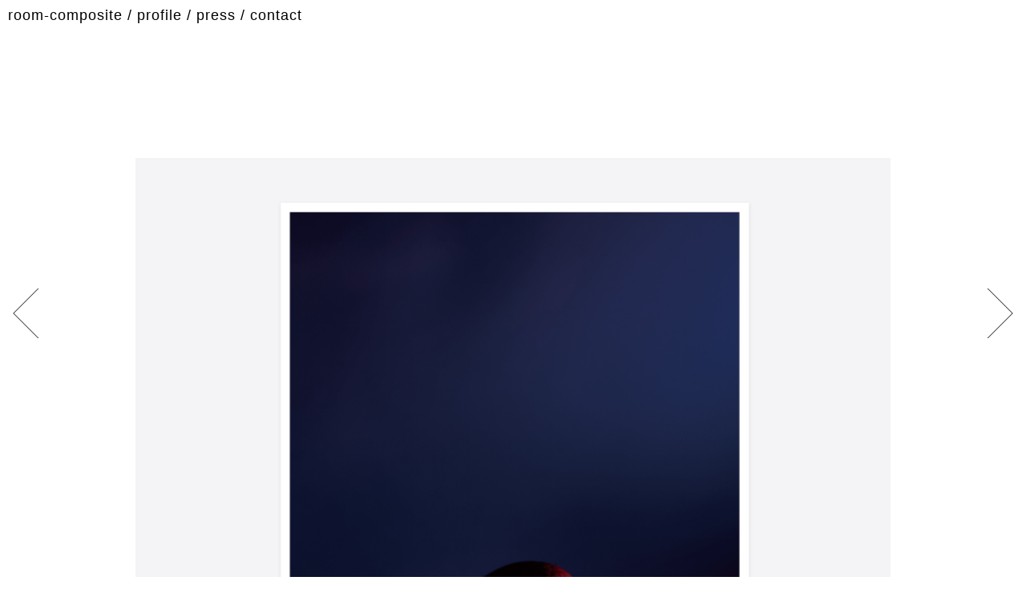

--- FILE ---
content_type: text/html; charset=UTF-8
request_url: https://www.room-composite.com/works/hand-scape/
body_size: 1531
content:
<!DOCTYPE html>
<html lang="ja">
<head>
<meta charset="UTF-8">
<title>Hand-scape | room-composite</title>
<meta http-equiv="Imagetoolbar" content="no" />
<meta http-equiv="cleartype" content="on" />
<meta http-equiv="X-UA-Compatible" content="IE=Edge" />
<meta name="viewport" content="width=640" />
<link rel="stylesheet" type="text/css" media="all" href="https://www.room-composite.com/css/base.css" />
<script type="text/javascript" src="https://www.room-composite.com/js/jquery.js"></script>
<script type="text/javascript" src="https://www.room-composite.com/js/base.js"></script>
<script type="text/javascript" src="https://www.room-composite.com/js/flickity.pkgd.js"></script>
<script type="text/javascript">
var _gaq = _gaq || [];
_gaq.push(['_setAccount', 'UA-7424101-5']);
_gaq.push(['_trackPageview']);
(function () {var ga = document.createElement('script');ga.type = 'text/javascript';ga.async = true;ga.src = ('https:' == document.location.protocol ? 'https://ssl' : 'http://www') + '.google-analytics.com/ga.js';var s = document.getElementsByTagName('script')[0];s.parentNode.insertBefore(ga, s);})();
</script>

</head>

<body class="works-template-default single single-works postid-1360 noscript inside ">
	<div class="page">
		<div class="page-header header">
			<div class="container">
				<p><a class="home" href="https://www.room-composite.com/">room-composite</a> / <a class="profile" href="https://www.room-composite.com/profile/">profile</a> / <a class="press" href="https://www.room-composite.com/press/">press</a> / <a class="contact" href="https://www.room-composite.com/contact/">contact</a></p>
			</div><!-- .container -->
		</div>
		<div class="page-body">
			<div class="container">
				<div class="main works-gallery">
					<div class="carousel">
						<div id="cell-selected" class="carousel-cell cell-selected">
														<div class="works-thumbnail">
								<p class="image"><img src="https://www.room-composite.com/wp-content/uploads/2018/09/091030_handscape_01.jpg" alt="Hand-scape" /></p>
							</div>
							<div class="works-images">
																<p class="image"><img src="[data-uri]" data-flickity-lazyload="https://www.room-composite.com/wp-content/uploads/2018/09/091030_handscape_01.jpg" alt="091030_handscape_01" /></p>																<p class="image"><img src="[data-uri]" data-flickity-lazyload="https://www.room-composite.com/wp-content/uploads/2018/09/091030_handscape_02.jpg" alt="091030_handscape_02" /></p>																<p class="image"><img src="[data-uri]" data-flickity-lazyload="https://www.room-composite.com/wp-content/uploads/2018/09/091030_handscape_03.jpg" alt="091030_handscape_03" /></p>																<p class="image"><img src="[data-uri]" data-flickity-lazyload="https://www.room-composite.com/wp-content/uploads/2018/09/091030_handscape_04.jpg" alt="091030_handscape_04" /></p>															</div>
														<div class="works-content">
								<h1 class="works-title">Hand-scape</h1>								<div class="works-data">
									<p><p>Poster / Cl: Network Inc. / AD+D: カイシトモヤ (room-composite) / Ph: 星川洋嗣 (pointer)<br />
香港国際ポスタートリエンナーレ 2010 金賞 / KAN Tai-Keung賞。<br />
APA 2010 金丸重嶺賞。<br />
Graphic Design in Japan 2010 入選。<br />
Tokyo ADC 2010 入選。　<br />
世界ポスタートリエンナーレトヤマ 2012（10th）入選。<br />
ワルシャワ国際ポスタービエンナーレ 22th（2010）入選。<br />
中国国際ポスタービエンナーレ 5th（2011）入選。</p>
</p>
								</div>
								<p class="permalink"><a href="https://www.room-composite.com/works/hand-scape/">Hand-scape</a></p>
								<p class="pagination">
									<span class="prev page-numbers"><a href="https://www.room-composite.com/works/bird-kra/" rel="prev">bird / Kra</a></span>									<span class="next page-numbers"><a href="https://www.room-composite.com/works/holiday-park-cloth/" rel="next">Holiday Park Cloth</a></span>								</p>
							</div>
						</div><!-- .carousel-cell -->
					</div>
				</div>
			</div><!-- .container -->
		</div><!-- .page-body -->


		<div class="page-footer">
			<div class="container">
				<p id="copyright">&copy; room-composite co., ltd. powerd by <a href="http://www.tebito.jp" target="_blank">tebito</a></p>
			</div><!-- .container -->
		</div>
	</div><!-- .page -->
</body>
</html>


--- FILE ---
content_type: text/html; charset=UTF-8
request_url: https://www.room-composite.com/works/bird-kra/
body_size: 1460
content:
<!DOCTYPE html>
<html lang="ja">
<head>
<meta charset="UTF-8">
<title>bird / Kra | room-composite</title>
<meta http-equiv="Imagetoolbar" content="no" />
<meta http-equiv="cleartype" content="on" />
<meta http-equiv="X-UA-Compatible" content="IE=Edge" />
<meta name="viewport" content="width=640" />
<link rel="stylesheet" type="text/css" media="all" href="https://www.room-composite.com/css/base.css" />
<script type="text/javascript" src="https://www.room-composite.com/js/jquery.js"></script>
<script type="text/javascript" src="https://www.room-composite.com/js/base.js"></script>
<script type="text/javascript" src="https://www.room-composite.com/js/flickity.pkgd.js"></script>
<script type="text/javascript">
var _gaq = _gaq || [];
_gaq.push(['_setAccount', 'UA-7424101-5']);
_gaq.push(['_trackPageview']);
(function () {var ga = document.createElement('script');ga.type = 'text/javascript';ga.async = true;ga.src = ('https:' == document.location.protocol ? 'https://ssl' : 'http://www') + '.google-analytics.com/ga.js';var s = document.getElementsByTagName('script')[0];s.parentNode.insertBefore(ga, s);})();
</script>

</head>

<body class="works-template-default single single-works postid-1385 noscript inside ">
	<div class="page">
		<div class="page-header header">
			<div class="container">
				<p><a class="home" href="https://www.room-composite.com/">room-composite</a> / <a class="profile" href="https://www.room-composite.com/profile/">profile</a> / <a class="press" href="https://www.room-composite.com/press/">press</a> / <a class="contact" href="https://www.room-composite.com/contact/">contact</a></p>
			</div><!-- .container -->
		</div>
		<div class="page-body">
			<div class="container">
				<div class="main works-gallery">
					<div class="carousel">
						<div id="cell-selected" class="carousel-cell cell-selected">
														<div class="works-thumbnail">
								<p class="image"><img src="https://www.room-composite.com/wp-content/uploads/2018/09/091028_bird_01.jpg" alt="bird / Kra" /></p>
							</div>
							<div class="works-images">
																<p class="image"><img src="[data-uri]" data-flickity-lazyload="https://www.room-composite.com/wp-content/uploads/2018/09/091028_bird_01.jpg" alt="091028_bird_01" /></p>																<p class="image"><img src="[data-uri]" data-flickity-lazyload="https://www.room-composite.com/wp-content/uploads/2018/09/091028_bird_02.jpg" alt="091028_bird_02" /></p>																<p class="image"><img src="[data-uri]" data-flickity-lazyload="https://www.room-composite.com/wp-content/uploads/2018/09/091028_bird_03.jpg" alt="091028_bird_03" /></p>																<p class="image"><img src="[data-uri]" data-flickity-lazyload="https://www.room-composite.com/wp-content/uploads/2018/09/091028_bird_04.jpg" alt="091028_bird_04" /></p>																<p class="image"><img src="[data-uri]" data-flickity-lazyload="https://www.room-composite.com/wp-content/uploads/2018/09/091028_bird_05.jpg" alt="091028_bird_05" /></p>																<p class="image"><img src="[data-uri]" data-flickity-lazyload="https://www.room-composite.com/wp-content/uploads/2018/09/091028_bird_06.jpg" alt="091028_bird_06" /></p>															</div>
														<div class="works-content">
								<h1 class="works-title">bird / Kra</h1>								<div class="works-data">
									<p><p>CD sleeve / Cl: キングレコード / AD: カイシトモヤ (room-composite) / D: 酒井博子 (room-composite) / Ph: 今井美奈 / St: ゴウダアツコ / HM: 枝村香織 (MAKE’S)</p>
</p>
								</div>
								<p class="permalink"><a href="https://www.room-composite.com/works/bird-kra/">bird / Kra</a></p>
								<p class="pagination">
									<span class="prev page-numbers"><a href="https://www.room-composite.com/works/%e9%9b%86%e5%9b%a3%e9%96%93%e9%96%a2%e4%bf%82%e3%81%ae%e7%a4%be%e4%bc%9a%e5%bf%83%e7%90%86%e5%ad%a6/" rel="prev">集団間関係の社会心理学</a></span>									<span class="next page-numbers"><a href="https://www.room-composite.com/works/hand-scape/" rel="next">Hand-scape</a></span>								</p>
							</div>
						</div><!-- .carousel-cell -->
					</div>
				</div>
			</div><!-- .container -->
		</div><!-- .page-body -->


		<div class="page-footer">
			<div class="container">
				<p id="copyright">&copy; room-composite co., ltd. powerd by <a href="http://www.tebito.jp" target="_blank">tebito</a></p>
			</div><!-- .container -->
		</div>
	</div><!-- .page -->
</body>
</html>


--- FILE ---
content_type: text/html; charset=UTF-8
request_url: https://www.room-composite.com/works/holiday-park-cloth/
body_size: 1357
content:
<!DOCTYPE html>
<html lang="ja">
<head>
<meta charset="UTF-8">
<title>Holiday Park Cloth | room-composite</title>
<meta http-equiv="Imagetoolbar" content="no" />
<meta http-equiv="cleartype" content="on" />
<meta http-equiv="X-UA-Compatible" content="IE=Edge" />
<meta name="viewport" content="width=640" />
<link rel="stylesheet" type="text/css" media="all" href="https://www.room-composite.com/css/base.css" />
<script type="text/javascript" src="https://www.room-composite.com/js/jquery.js"></script>
<script type="text/javascript" src="https://www.room-composite.com/js/base.js"></script>
<script type="text/javascript" src="https://www.room-composite.com/js/flickity.pkgd.js"></script>
<script type="text/javascript">
var _gaq = _gaq || [];
_gaq.push(['_setAccount', 'UA-7424101-5']);
_gaq.push(['_trackPageview']);
(function () {var ga = document.createElement('script');ga.type = 'text/javascript';ga.async = true;ga.src = ('https:' == document.location.protocol ? 'https://ssl' : 'http://www') + '.google-analytics.com/ga.js';var s = document.getElementsByTagName('script')[0];s.parentNode.insertBefore(ga, s);})();
</script>

</head>

<body class="works-template-default single single-works postid-1355 noscript inside ">
	<div class="page">
		<div class="page-header header">
			<div class="container">
				<p><a class="home" href="https://www.room-composite.com/">room-composite</a> / <a class="profile" href="https://www.room-composite.com/profile/">profile</a> / <a class="press" href="https://www.room-composite.com/press/">press</a> / <a class="contact" href="https://www.room-composite.com/contact/">contact</a></p>
			</div><!-- .container -->
		</div>
		<div class="page-body">
			<div class="container">
				<div class="main works-gallery">
					<div class="carousel">
						<div id="cell-selected" class="carousel-cell cell-selected">
														<div class="works-thumbnail">
								<p class="image"><img src="https://www.room-composite.com/wp-content/uploads/2009/12/091218_holidaypark_01.jpg" alt="Holiday Park Cloth" /></p>
							</div>
							<div class="works-images">
																<p class="image"><img src="[data-uri]" data-flickity-lazyload="https://www.room-composite.com/wp-content/uploads/2009/12/091218_holidaypark_01.jpg" alt="091218_holidaypark_01" /></p>																<p class="image"><img src="[data-uri]" data-flickity-lazyload="https://www.room-composite.com/wp-content/uploads/2018/09/091218_holidaypark_02.jpg" alt="091218_holidaypark_02" /></p>															</div>
														<div class="works-content">
								<h1 class="works-title">Holiday Park Cloth</h1>								<div class="works-data">
									<p><p>Food cloth / Cl: JAGDA / AD+D: カイシトモヤ (room-composite) / Ph: 比留間保裕</p>
</p>
								</div>
								<p class="permalink"><a href="https://www.room-composite.com/works/holiday-park-cloth/">Holiday Park Cloth</a></p>
								<p class="pagination">
									<span class="prev page-numbers"><a href="https://www.room-composite.com/works/hand-scape/" rel="prev">Hand-scape</a></span>									<span class="next page-numbers"><a href="https://www.room-composite.com/works/%e3%83%9e%e3%83%9e%e3%81%a8%e5%b0%8f%e3%81%95%e3%81%aa%e5%a4%a9%e4%bd%bf%e3%81%b8-v-a/" rel="next">ママと小さな天使へ / V.A.</a></span>								</p>
							</div>
						</div><!-- .carousel-cell -->
					</div>
				</div>
			</div><!-- .container -->
		</div><!-- .page-body -->


		<div class="page-footer">
			<div class="container">
				<p id="copyright">&copy; room-composite co., ltd. powerd by <a href="http://www.tebito.jp" target="_blank">tebito</a></p>
			</div><!-- .container -->
		</div>
	</div><!-- .page -->
</body>
</html>


--- FILE ---
content_type: text/css
request_url: https://www.room-composite.com/css/base.css
body_size: 3640
content:
@charset "UTF-8";

/* @group Reset Style */

body {
	background: transparent;
	-webkit-text-size-adjust: 100%;
	}

body,
h1,h2,h3,h4,h5,h6,
p,
blockquote,
div,
dl,dt,dd,
ul,ol,li,
pre,code,
form,fieldset,legend,input,textarea,
th,td {
	margin:0;
	padding:0;
	font-size: 100%;
	}

table {
	border-collapse: collapse;
	border-spacing:0;
	}

fieldset,img {
	border:0;
	}

address,caption,cite,code,dfn,em,strong,th,var {
	font-style: normal;
	font-weight: normal;
	}

li {
	list-style: none;
	list-style-position: outside;
	}

caption,th {
	text-align: left;
	}

h1,h2,h3,h4,h5,h6 {
	font-size: 100%;
	font-weight: normal;
	}

q:before,q:after {
	content:'';
	}

abbr,acronym {
	border:0;
	font-variant:normal;
	}

sup,sub {
	line-height: 1px;
	vertical-align: text-top;
	}

sub {
	vertical-align: text-bottom;
	}

input, textarea, select {
	font-family: inherit;
	font-size: inherit;
	font-weight: inherit;
	}
	
/* @end */

/* @group Structure */

/* @group Structure elements */

html {
	height: 100%;
}

body {
	font-size: 13px;
	font-family: Hiragino Sans, "ヒラギノ角ゴシック", Hiragino Kaku Gothic ProN,
				 "ヒラギノ角ゴ Pro",'Hiragino Kaku Gothic Pro','ヒラギノ角ゴ Pro W3',
				 'Meiryo','メイリオ','Osaka','ＭＳ Ｐゴシック',sans-serif;
	line-height: 1;
	}

/* @end */


/* @end */


/* @group Text Module */


strong {
	font-weight: bold;
	}

.uppercase {
	text-transform: uppercase;
	}

.bullet {
	font-family: "Lucida Grande", Lucida, Verdana, sans-serif;
	}

.notice {
	}

.require {
	}

.lang-ja {
	/*font-family: 'Hiragino Kaku Gothic Pro','ヒラギノ角ゴ Pro W3',
				 'Meiryo','メイリオ','Osaka','ＭＳ Ｐゴシック',sans-serif;*/
	}

.lang-en {
	/*font-family: "Helvetica Neue", Arial, Helvetica, Geneva, sans-serif;*/	
	}

.lang-cn {
	font-family: 'Hei Regular','SimHei',sans-serif;
	}
	
sup {
	font-size: 77%;
	line-height: 0.8;
	}

.registered-trademark {
	}

#copyright,
.copyright-sign {
	}


/* @end */


/* @group Hypertext Module */

a {
	color: #000000;
	text-decoration: underline;
	outline: none;
	-webkit-tap-highlight-color: rgba(0,0,0,0.40); 
	}

a:link {
	}

a:visited {
	}

a:hover {
	text-decoration: none;
	}

a:active {
	}


/* @end */

/* @group Modules */

/* @group column module */

.columns-row {
	/*width: 656px;*/
	}

.columns-row:before,
.columns-row:after {
    content: "";
    display: block;
    overflow: hidden;
	}

.columns-row:after {
    clear: both;
	}
	
/* For IE 6/7 (trigger hasLayout) */
.columns-row {
    zoom: 1;
	}


.columns-row .column {
	float: left;
	}

.columns-row .column-left {
	float: left;
	}

.columns-row .column-right {
	float: right;
	}

.columns-row .last {
	}

.split .column {
	float: none;
	}

.split .columns-row .column {
	float: left;
	}

/* @end */

/* @group clearfix */

.clearfix:before,
.clearfix:after,
.columns-row:before,
.columns-row:after {
	content: "";
	display: block;
	overflow: hidden;
	}

.clearfix:after,
.columns-row:after {
	clear: both;
	}

/* For IE 6/7 (trigger hasLayout) */
.clearfix,
.columns-row {
	zoom: 1;
	}

/* @end */

/* @group separator */

div.separator {
	}

div.separator hr {
	display: none;
	}

/* @end */

/* @group button */

.button-image {
	}

.button-style {
	}

.button-style:hover img {
	opacity: 0.8;
	filter: alpha(opacity=80);
	cursor: pointer;
	}


/* @end */
/* @end */

/* @group flickity */

/*! Flickity v2.0.10
http://flickity.metafizzy.co
---------------------------------------------- */

.flickity-enabled {
  position: relative;
}

.flickity-enabled:focus { outline: none; }

.flickity-viewport {
  overflow: hidden;
  position: relative;
  height: 100%;
}

.flickity-slider {
  position: absolute;
  width: 100%;
  height: 100%;
}

/* draggable */

.flickity-enabled.is-draggable {
  -webkit-tap-highlight-color: transparent;
          tap-highlight-color: transparent;
  -webkit-user-select: none;
     -moz-user-select: none;
      -ms-user-select: none;
          user-select: none;
}

.flickity-enabled.is-draggable .flickity-viewport {
  cursor: move;
  cursor: -webkit-grab;
  cursor: grab;
}

.flickity-enabled.is-draggable .flickity-viewport.is-pointer-down {
  cursor: -webkit-grabbing;
  cursor: grabbing;
}

/* ---- previous/next buttons ---- */

.flickity-prev-next-button {
  position: absolute;
  top: 50%;
  width: 44px;
  height: 44px;
  border: none;
  border-radius: 50%;
  background: transparent;
  background: hsla(0, 0, 0, 0.75);
  cursor: pointer;
  /* vertically center */
  -webkit-transform: translateY(-50%);
          transform: translateY(-50%);
}

.flickity-prev-next-button:hover { background: transparent; }

.flickity-prev-next-button:focus {
  outline: none;
  box-shadow: 0 0 0 5px #09F;
}

.flickity-prev-next-button:active {
  opacity: 0.6;
}

.flickity-prev-next-button.previous { left: 10px; }
.flickity-prev-next-button.next { right: 10px; }
/* right to left */
.flickity-rtl .flickity-prev-next-button.previous {
  left: auto;
  right: 10px;
}
.flickity-rtl .flickity-prev-next-button.next {
  right: auto;
  left: 10px;
}

.flickity-prev-next-button.disable,
.flickity-prev-next-button:disabled {
  opacity: 1;
  cursor: auto;
}

.flickity-prev-next-button svg {
  position: absolute;
  left: 20%;
  top: 20%;
  width: 60%;
  height: 60%;
}

.flickity-prev-next-button .arrow {
  fill: #333;
}

/* ---- page dots ---- */

.flickity-page-dots {
  position: absolute;
  width: 100%;
  bottom: -25px;
  padding: 0;
  margin: 0;
  list-style: none;
  text-align: center;
  line-height: 1;
}

.flickity-rtl .flickity-page-dots { direction: rtl; }

.flickity-page-dots .dot {
  display: inline-block;
  width: 10px;
  height: 10px;
  margin: 0 8px;
  background: #333;
  border-radius: 50%;
  opacity: 0.25;
  cursor: pointer;
}

.flickity-page-dots .dot.is-selected {
  opacity: 1;
}

/* external */
.carousel {
	min-height: 100%;
}

.flickity-viewport {
	overflow: hidden;
	/*min-height: 100vh;*/
	-webkit-transition: height 0 ease 0;
	transition: height 0 ease 0;
}

.flickity-viewport-launch {
	/*min-height: 100vh;*/
	-webkit-transition: height 0 ease 0;
	transition: height 0 ease 0;
}

.works-thumbnail {
	display: none;
	position: absolute;
	/*top: 0; !important;*/
}

.carousel-cell {
	opacity: 0;
	}

.carousel-cell.cell-selected {
	opacity: 1;
	}

.flickity-enabled.is-first .flickity-prev-next-button.next {
	display: none;
}

.flickity-enabled.is-last .flickity-prev-next-button.previous {
	display: none;
}


/* @end */

/* @group 共通 */

html {
	}

body {
	font-size: 26px;
	}

.fluid-std,
.fluid-full,
.fluid-large,
.fluid-inside {
	box-sizing: border-box;
	margin: 0 auto;
	}

.fluid-std {
	width: auto;
	}

.fluid-full {
	width: 100%;
	}

.fluid-large {
	width: auto;
	}

.fluid-min {
	width: auto;
	}

.fluid-inside {
	width: auto;
	}


span.row {
	display: block;
	}

.text-std {
	font-size: 100%;
	line-height: 2;
	letter-spacing: 0.1em;
	word-wrap: break-word;
	}

/* @group 暫定 */

.page {
	box-sizing: border-box;
	width: 640px;
	margin: 0 auto;
	}

/* @group page-header */

.page-header {
	position: fixed;
	box-sizing: border-box;
	width: 100%;
	height: 1px;
	padding: 14px 30px 0;
	background: transparent;
	font-size: 28px;
	font-family: Helvetica, Arial, sans-serif;
	letter-spacing: 1px;
	z-index: 100;
	}

.page-header a {
	text-decoration: none;
	}

.page-header a:hover {
	text-decoration: underline;
	}

.profile .page-header a.profile,
.press .page-header a.press,
.contact .page-header a.contact {
	color: #f62900;
	}

/* @end */

/* @group Home */

.works-list {
	margin: 0 0 80px;
	padding: 164px 0 0;
	}

.works-list ul {
	display: block;
	overflow: hidden;
	width: 580px;
	margin: 0 auto;
	}

.works-list li {
	display: block;
	float: left;
	width: 174px;
	min-height: 174px;
	margin: 0 29px 29px 0;
	}

.works-list li:nth-child(3n) {
	margin: 0 0 29px 0;
	}

.works-list li a {
	width: 174px;
	height: auto;
	}

.works-list li img {
	display: block;
	width: 174px;
	height: auto;
	}


/* @end */

/* @group Press */

article.press ul {
	}

article.press ul li {
	margin: 0 0 0.8em;
	padding: 0 0 0 30px;
	background: url(../images/global/line_list-item.png) no-repeat 0 0.6em;
	line-height: 1.8;
	}


/* @end */

/* @group .works-gallery */

.works-gallery {
	position: relative;
	width: 640px;
	padding: 164px 0 0;
	}

.works-gallery .permalink {
	display: none;
	}


.works-gallery .carousel {
	padding: 0 0 64px;
	}

.works-gallery .carousel-cell {
	margin: 0 64px;
	}

.works-gallery .works-thumbnail .image {
	width: 640px;
	}

.works-gallery .works-thumbnail .image img {
	display: block;
	width: 640px;
	height: auto;
	}

.works-gallery .works-images {
	margin: 0 0 64px;
	}

.works-gallery .works-images .image {
	width: 640px;
	min-height: 100px;
	margin: 0 0 24px;
	background: url(../images/global/animation_loading.gif) no-repeat center center;
	}

.works-gallery .works-images .image img {
	display: block;
	width: 640px;
	height: auto;
	}

.works-gallery .works-content {
	padding: 0 28px;
	}

.works-gallery .works-title {
	margin: 0 0 1em;
	font-size: 22px;
	line-height: 1.4;
	}

.works-gallery .works-data {
	font-size: 22px;
	line-height: 1.8;
	}

/* @end */

/* @group .format-std */

.format-std {
	width: 640px;
	margin: 0 auto;
	padding: 164px 0 0;
	font-size: 21px;
	font-weight: 300;
	line-height: 2;
	}

.format-std a {
	color: #f62900;
	text-decoration: none;
	}

.format-std a:hover {
	text-decoration: underline;
	}

.format-std h2 {
	font-weight: 300;
	}

.format-std article {
	width: 580px;
	margin: 0 auto;
	}

.format-std section {
	margin: 0 0 3em;
	}

.format-std section p {
	margin: 0 0 2em;
	}

.format-std section address {
	font-weight: 300;
	margin: 0 0 2em;
	}

.format-std .heading {
	margin: 0 0 1em;
	}

.format-std .lead {
	margin: 0 0 3em;
	}

.format-std .map {
	width: 580px;
	}

.format-std .map iframe {
	width: 580px;
	}

/* @end */


/* @group button */

.works-gallery .flickity-prev-next-button {
	position: fixed;
	top: 82px;
	width: 40px;
	height: 40px;
	border: none;
	border-radius: 0;
	background: transparent;
	background: hsla(0, 0%, 0, 0.75);
	cursor: pointer;
	-webkit-transform: none;
	transform: none;
	z-index: 100;
	}

.works-gallery .flickity-prev-next-button:hover { background: transparent; }

.works-gallery .flickity-prev-next-button:focus {
	outline: none;
	box-shadow: 0 0 0 5px #09F;
	}

.works-gallery .flickity-prev-next-button:active {
	opacity: 0.6;
	}

.works-gallery .flickity-prev-next-button.previous { left: 28px; }
.works-gallery .flickity-prev-next-button.next { right: 28px; }

/* right to left */
.works-gallery .flickity-rtl .flickity-prev-next-button.previous {
	left: auto;
	right: 10px;
	}

.works-gallery .flickity-rtl .flickity-prev-next-button.next {
	right: auto;
	left: 10px;
	}

.works-gallery .flickity-prev-next-button:disabled {
	opacity: 0.3;
	cursor: auto;
	}

.works-gallery .flickity-prev-next-button svg {
	position: absolute;
	left: 0;
	top: 0;
	width: 100%;
	height: 100%;
	}

.works-gallery .flickity-prev-next-button .arrow {
	fill: #333;
	}

.works-gallery .pagination {
	display: none;
	}

/* @end */

.page-footer {
	height: 46px;
	padding: 0 28px;
	}

.page-footer #copyright {
	font-size: 16px;
	font-family: "Helvetica Neue", Arial, Helvetica, Geneva, sans-serif;
	line-height: 1.4;
	}

.page-footer #copyright a {
	text-decoration: none;
	} 

/* @end */

/* @end */

@media screen and (min-width: 641px){

body {
	font-size: 13px;
	}

.page {
	box-sizing: border-box;
	width: 100%;
	margin: 0 auto;
	}

.page-header {
	height: 82px;
	height: 1px;
	padding: 10px 10px 0;
	background: none;
	font-size: 18px;
	}

.page-body {
	width: 942px;
	margin: 0 auto;
	}

/* @group Home */

body.home .page-body {
	width: auto;
	margin: 0 auto;
	}

.works-list {
	width: 1170px;
	margin: 0 auto 80px;
	padding: 200px 0 0;
	}

.works-list ul {
	display: block;
	overflow: hidden;
	width: 100%;
	max-width: 1530px;
	min-width: 1224px;
	margin: 0 auto;
	}

.works-list li {
	display: block;
	float: left;
	width: 252px;
	min-height: 252px;
	margin: 0 54px 54px 0;
	}

.works-list li:nth-child(3n) {
	margin: 0 54px 54px 0;
	}

.works-list li a {
	width: 252px;
	height: auto;
	}

.works-list li img {
	display: block;
	width: 252px;
	height: auto;
	}


/* @end */

/* @group .works-gallery */

.works-gallery {
	position: relative;
	width: 942px;
	padding: 197px 0 0;
	margin: 0 auto;
	}

.works-gallery .carousel {
	padding: 0 0 64px;
	}

.works-gallery .carousel-cell {
	width: 942px;
	margin: 0 224px;
	margin: 0 64px;
	}


.works-gallery .works-thumbnail .image {
	width: 942px;
	}

.works-gallery .works-thumbnail .image img {
	display: block;
	width: 942px;
	height: auto;
	}

.works-gallery .works-images {
	margin: 0 0 80px;
	}

.works-gallery .works-images .image {
	width: 942px;
	margin: 0 0 30px;
	}

.works-gallery .works-images .image img {
	display: block;
	width: 942px;
	height: auto;
	}

.works-gallery .works-content {
	padding: 0;
	}

.works-gallery .works-title {
	margin: 0 0 1em;
	font-size: 18px;
	line-height: 1.4;
	}

.works-gallery .works-data {
	font-size: 18px;
	line-height: 1.8;
	}


/* @end */

/* @group .format-std */

.format-std {
	width: 720px;
	margin: 0 auto;
	padding: 200px 0 0;
	font-size: 18px;
	font-weight: 300;
	line-height: 2;
	}

.format-std a {
	color: #f62900;
	text-decoration: none;
	}

.format-std a:hover {
	text-decoration: underline;
	}

.format-std h2 {
	font-weight: 300;
	}

.format-std article {
	width: 720px;
	margin: 0 auto;
	}

.format-std section {
	margin: 0 0 3em;
	}

.format-std section p {
	margin: 0 0 2em;
	}

.format-std section address {
	font-weight: 300;
	margin: 0 0 2em;
	}

.format-std .heading {
	margin: 0 0 1em;
	}

.format-std .lead {
	margin: 0 0 3em;
	}

.format-std .map {
	width: 720px;
	}

.format-std .map iframe {
	width: 720px;
	}

/* @end */

/* @group button */

.works-gallery .flickity-prev-next-button {
	position: fixed;
	top: 50%;
	width: 62px;
	height: 62px;
	border: none;
	border-radius: 0;
	background: transparent;
	background: hsla(0, 0%, 0, 0.75);
	cursor: pointer;
	-webkit-transform: none;
	transform: none;
	z-index: 100;
	}

.works-gallery .flickity-prev-next-button:hover { background: transparent; }

.works-gallery .flickity-prev-next-button:focus {
	outline: none;
	box-shadow: 0 0 0 5px #09F;
	}

.works-gallery .flickity-prev-next-button:active {
	opacity: 0.6;
	}

.works-gallery .flickity-prev-next-button.previous { left: 28px; }
.works-gallery .flickity-prev-next-button.next { right: 28px; }

/* right to left */
.works-gallery .flickity-rtl .flickity-prev-next-button.previous {
	left: auto;
	right: 10px;
	}

.works-gallery .flickity-rtl .flickity-prev-next-button.next {
	right: auto;
	left: 10px;
	}

.works-gallery .flickity-prev-next-button:disabled {
	opacity: 0.3;
	cursor: auto;
	}

.works-gallery .flickity-prev-next-button svg {
	position: absolute;
	left: 0;
	top: 0;
	width: 100%;
	height: 100%;
	}

.works-gallery .flickity-prev-next-button .arrow {
	fill: #333;
	}

.works-gallery .pagination {
	display: none;
	}

/* @end */

}

@media screen and (min-width: 1260px){

.works-list {
	width: 1170px;
	}

.works-list ul {
	width: 1224px;
	}

.works-list li:nth-child(3n) {
	margin: 0 54px 54px 0;
	}

}

@media screen and (min-width: 1542px){

body.home .page-body {
	width: 100%;
	}

.works-list {
	width: 1476px;
	}

.works-list ul {
	width: 1530px;
	}

.works-list li:nth-child(3n) {
	margin: 0 54px 54px 0;
	}

}


@media screen and (max-width: 640px), screen and (max-device-width: 480px), screen and (max-device-width: 736px) and (orientation : portrait) {


}


--- FILE ---
content_type: application/javascript
request_url: https://www.room-composite.com/js/base.js
body_size: 9888
content:
(function($) {
	
	var name_space = 'base';

	$[name_space] = function( options ){
		var settings = this.options = $.extend(
		{
			'file-name':		'base',
			'constructed':		false,
			'src':				null,
			'baseurl':			null,
			'transition':		false,
			'highDPI':			false,
			'scrollpoint':		0,
			'browser':			null
		}, options);

		this.initialize();

		return this; //method chain
	}

	$[name_space].prototype = {
		options : null,
		initialize : function () {
			var self = this,
				o = this.options,
				initial = typeof o.constructed === 'undefined' || o.constructed === false;
			o.constructed = true;
			var domReady = initial;
			if ( initial ) {
				o.src = $('script[src*="js/'+ o['file-name'] +'.js"]:first').attr('src');
				if ( !o.src ) {
					domReady = false;
				} else {
					o.baseurl = o.src.substring(0, o.src.indexOf( 'js/'+ o['file-name'] +'.js' ));
				}
			}

			if (domReady) {
				o.browser = self.detectBrowser();
				$.support.transition = typeof $('body').css('transitionProperty') === 'string';
				if ($.support.transition) {
					o.transition = true;
				}
				if(o.browser.platform == 'iPad' || o.browser.tablet) {
					if( ! window.matchMedia('(max-width: 640px)').matches ){
						//$('meta[name="viewport"]').attr('content', 'width=1024');
					}
				}
				$('body').removeClass('noscript').addClass('javascript');
				self.domReady();
			}
			return this;
		},

		domReady: function(){
			var self = this,
				o = this.options,
				u = o.baseurl;

			//self.resizeEvent();
			self.setupFlickity();
			self.setupLazyLoad();
			
			return this;
		},

		setupLazyLoad : function( ) {
			var self = this,
				o = this.options;

			$(document).ready(function($){
				$('img').unveil(400);
			});
		},

		setupFlickity: function( ) {
			var self = this,
				o = this.options,
				u = o.baseurl,
				prev, next,
				is_mobile = false,
				$pagination = $('.works-gallery .pagination'),
				s = {
					adaptiveHeight: true,
					//arrowShape: {x0: 10, x1: 60, y1: 50, x2: 62, y2: 50, x3: 12},
					arrowShape: {x0: 10, x1: 60, y1: 50, x2: 65, y2: 50, x3: 15},
					autoPlay: false,
					cellAlign: 'left',
					contain: true,
					draggable: false,
					dragThreshold: 120,
					friction: 0.8,
					initialIndex: 0,
					imagesLoaded: true,
					lazyLoad: true,
					prevNextButtons: true,
					pageDots: false,
					resize: false, // cell の高さが変わる場合は iOS の resize event の影響を排除するため false がよさそう
					rightToLeft: true,
					selectedAttraction: 0.1
				},
				scrolltoEffect = function( ){
				},
				getTerminator = function( ){
				},
				getSwipeDirection = function( ){
				},
				setThumbnailPosition = function( ){
				},
				load_html = function( ){
				};

			if( ! $('.flickity-enabled').length && $('.works-gallery .carousel').length ) {

				if ( window.matchMedia !== undefined ) {
					if( window.matchMedia('(max-width: 640px)').matches || window.matchMedia('(max-device-width: 736px)').matches ){
						is_mobile = true;
					} else {
						is_mobile = false;
					}
				}

				// external js: flickity.pkgd.js
				// equal cell height hack
				Flickity.prototype._createResizeClass = function() {
					this.element.classList.add("flickity-resize");
				};

				Flickity.createMethods.push("_createResizeClass");

				var resize = Flickity.prototype.resize;
				Flickity.prototype.resize = function() {
					this.element.classList.remove("flickity-resize");
					resize.call(this);
					this.element.classList.add("flickity-resize");
				};

				// is-next, is-previous classes
				Flickity.createMethods.push('_createPrevNextCells');

				Flickity.prototype._createPrevNextCells = function() {
					this.on( 'select', this.setPrevNextCells );
				};

				Flickity.prototype.setPrevNextCells = function() {
					// remove classes
					changeSlideClasses( this.previousSlide, 'remove', 'is-previous' );
					changeSlideClasses( this.nextSlide, 'remove', 'is-next' );
					// set slides
					this.previousSlide = this.slides[ this.selectedIndex - 1 ];
					this.nextSlide = this.slides[ this.selectedIndex + 1 ];
					// add classes
					changeSlideClasses( this.previousSlide, 'add', 'is-previous' );
					changeSlideClasses( this.nextSlide, 'add', 'is-next' );
				};

				function changeSlideClasses( slide, method, className ) {
					if ( !slide ) {
						return;
					}
					slide.getCellElements().forEach( function( cellElem ) {
						cellElem.classList[ method ]( className );
					});
				}

				// Mobile, PC 振分け
				if( is_mobile === false ){
					s.arrowShape = {x0: 10, x1: 60, y1: 50, x2: 62, y2: 50, x3: 12};
					s.draggable = false;
				}

				// 基本変数
				var $carousel = $('.works-gallery .carousel').flickity(s),
					$win = $(window),
					$flickity = $('.flickity-enabled'),
					flkty = $carousel.data('flickity'),
					initial = 1,
					locked = true,
					select_timer = 0,
					select_flag = 0,
					select_x = 0,
					the_title,
					swipe_direction,
					scroll_top = 0,
					height_c,
					height_p,
					height_n,
					cf = $(flkty.selectedElement).find('.permalink').find('a').attr('href'),
					ci = 0,
					cl = $pagination.find('a').length +1,
					cr = [];

				scrolltoEffect = function( target, option ) {
					var $t = $(target),
						sclpos = option ? option : 0,
						scldurat = 0,
						targetOffset = $t.offset().top - sclpos;
					$('html, body').animate({ scrollTop: targetOffset }, { duration: scldurat, complete: function(){
						$carousel.flickity('reposition');
						}
					});

					return false;
				},

				getTerminator = function( ){

					if( ! $(flkty.selectedElement).find('.pagination .next').length ){
						$flickity.addClass('is-first'); // nextを消す
						$carousel.flickity('reposition');
					} else {
						$flickity.removeClass('is-first');
					}

					if( ! $(flkty.selectedElement).find('.pagination .prev').length ){
						$flickity.addClass('is-last'); // prevを消す
					} else {
						$flickity.removeClass('is-last');
						$carousel.flickity('reposition');
					}

				};

				getSwipeDirection = function( moveVector ){
					var swipeDirection = null;

					if (moveVector.x > 0) {
						//console.log('swiped right');
						swipeDirection = 'right';
					} else {
						//console.log('swiped left');
						swipeDirection = 'left';
					}

					return swipeDirection;
				};

				setThumbnailPosition = function( ){
					scroll_top = $win.scrollTop();
					$('.carousel-cell.is-previous .works-thumbnail, .carousel-cell.is-next .works-thumbnail').css('top', scroll_top);
				};

				load_html = function( direction, href, select, init ){
					$.ajax( href, {
						timeout : 5000, // 1000ms
						datatype:'html'
					}).then(function(data){
						var target_html = $($.parseHTML(data)), // parse
							element = target_html.find('#cell-selected')[0].innerHTML; // body直下にある要素に対してはfindが使えない?, findの代わりにfilterを使用する例も多い

						if( direction === 'prev'){
							$carousel.flickity('prepend', $.parseHTML('<div class="carousel-cell">'+ element + '</div>')); //insert
							initial++;
							if( init === true ) {
								select = 1;
								ci = 1;
							}
							$carousel.flickity( 'selectCell', select, true, true );
						} else {
							$carousel.flickity('append', $.parseHTML('<div class="carousel-cell">'+ element + '</div>')); //insert
							initial++;
							if( init === true ) {
								select = flkty.cells.length;
								ci = select;
							}
							$carousel.flickity( 'selectCell', select, true, true );
						}
						cl = flkty.cells.length;
						ci = select;
						cr.push( href );
						
					}, function(jqXHR, textStatus) {
						if(textStatus !== 'success') {
							var txt = '<div class="carousel-cell"><p>textStatus:'+ textStatus + '</p><p>status:'+ jqXHR.status + '</p><p>responseText : </p><div>' + jqXHR.responseText + '</div></div>';
							console.log(textStatus, jqXHR.status, jqXHR.responseText);
						}
					});
				};

				// init
				// prev, next 終端のチェック
				getTerminator();
				// 左右のcellの読み込み
				$pagination.find('a').each(function(index, el) {
					var $me = $(this);
					cr.push( cf );
					if( $me.attr('rel') === 'prev' ){
						prev = $me.attr('href');
						load_html( 'prev', prev, 0, true );
					} else 
					if( $me.attr('rel') === 'next' ){
						next = $me.attr('href');
						load_html( 'next', next, 0, true );
					}
					ci = 1;
				});

				$('.flickity-prev-next-button').each(function(index, el) {
					var $me = $(this),
						$link = undefined,
						direction = 'prev';

					if( ! $me.hasClass('next') ) direction = 'next';

					if( direction === 'prev' ){
						flkty.prevButton.on( 'tap', function() {
							select_flag++;
							$link = $(flkty.selectedElement).find('.permalink a');
							if( $link.length ){
								this.str = $link.attr('href');
								setTimeout(function() {
									window.location = $link.attr('href');
								}, 400);
							}
						});
					} else {
						flkty.nextButton.on( 'tap', function() {
							select_flag++;
							$link = $(flkty.selectedElement).find('.permalink a');
							if( $link.length ){
								this.str = $link.attr('href');
								setTimeout(function() {
									window.location = $link.attr('href');
								}, 400);
							}
						});
					}
				});

				// carousel on settle
				$carousel.on( 'settle.flickity', function() {
					var ci_old = ci;
					$carousel.flickity('reposition');

					if( initial == cl && flkty.selectedIndex !== 1 ) locked = false;
					if( initial >= cl && locked === false ){
						ci = flkty.selectedIndex;
						prev = $(flkty.selectedElement).find('.prev a').attr('href');
						next = $(flkty.selectedElement).find('.next a').attr('href');

						$(flkty.selectedElement).find('.pagination').find('a').each(function(index, el) {
							var $me = $(this);
							if( $me.attr('rel') === 'prev' ){
								if( cf === next ){
									prev = $me.attr('href');
									if( $.inArray( prev, cr ) === -1 ){
										load_html( 'prev', prev, ci, true );
									}
								}
							} else 
							if( $me.attr('rel') === 'next' ){
								if( cf === prev ){
									next = $me.attr('href');
									if( $.inArray( next, cr ) === -1 ){
										load_html( 'next', next, ci, false );
									}
								}
							}
						});
						cf = $(flkty.selectedElement).find('.permalink').find('a').attr('href');

						if( typeof flkty.previousSlide === 'object' ){
							select_flag = 0;
							window.location = cf;
						} else {
							if( flkty.cells.length >= 3 ){
								window.location = cf;
							}
						}
						// prev, next 終端のチェック
						getTerminator();
					}
				});

			}

		},

		resizeEvent: function (  ) {
			var self = this,
				o = this.options,
				patterns = ['pc', 'mobile'],
				$e = $('.has-sizes'),
				timer = false,
				w = '';

			if ( window.matchMedia !== undefined ) {
				$(window).on('resize load', function(event) {
					if (timer !== false) {
						clearTimeout(timer);
					}
					timer = setTimeout(function() {
						if( window.matchMedia('(max-width: 640px)').matches || window.matchMedia('(max-device-width: 736px)').matches ){
							self.replaceImage($e, patterns[1])
						} else {
							self.replaceImage($e, patterns[0])
						}
					}, 200);
				});
			}
		},


		historyBack: function ( element ) {
			var self = this,
				o = this.options;

			$(element).each(function(index, el) {
				$(this).on('click', function(event) {
					event.preventDefault();
					window.history.back();
				});
			});
		},

		replaceImage: function ( element, pattern ) {
			var self = this,
				o = this.options,
				$img;

			element.each(function(index, el) {
				$img = $(this);
				$img.attr('src', self.convertImageKey($img, pattern));
				setTimeout(function() {
					$(el).css({'visibility': 'visible'});
				}, 100);
			});

			return this;
		},

		convertImageKey: function ( img, pattern ) {
			var self = this,
				o = this.options,
				$img = $(img),
				src = $img.attr('src'),
				extension =	src.substring(src.lastIndexOf('.'), src.length),
				reg = new RegExp( extension +'$'),
				status = src.substring(src.lastIndexOf('_')+1, src.length).replace(reg, '');
			reg = new RegExp( '_'+ status + extension +'$' );
			if( pattern ){
				src = src.replace(reg, '_'+ pattern + extension);
				return src;
			} else {
				return status;
			}
		},


		scrolltoEvent: function( option ) {
			var self = this,
				o = this.options,
				sp = o.scrollpoint;

			$(document).on('click', 'a[href^="#"]', function(event) {
				event.preventDefault();
				var $me = $(this),
					key = $me.attr('class'),
					settings = option ? option : 230,
					this_path = $me.attr('href');

				if ( window.matchMedia !== undefined ) {
					if( window.matchMedia('(max-width: 640px)').matches || window.matchMedia('(max-device-width: 736px)').matches ){
						settings = 0; //224
					} else {
						settings = 230;
					}
				}

				if ( this_path ) {
					var target = this_path;
					if( key === 'to-overlay'){
						o.scrollpoint = $(window).scrollTop();
						//self.overlayOpen( target );
					} else {
						self.scrolltoEffect( target, settings );
					}
				}
				return false;
			});
		},

		scrolltoEffect: function( target, option ) {
			var self = this,
				o = this.options,
				$t = $(target),
				sclpos = option ? option : 0,
				scldurat = 300,
				targetOffset = $t.offset().top - sclpos;
			$('html,body').delay(500).animate({ scrollTop: targetOffset }, { duration: scldurat });
			return false;
		},

		scrollto: function( $e ) {
			var location_path = location.pathname, 
				this_path = this.pathname ? this.pathname : $e.attr('href'),
				canonicalize = function ( pathname ){
					var reg = new RegExp('^\/'),
						rex = reg.exec(pathname);
					if( rex ) pathname = pathname.replace(rex[0], '');
					return pathname;
				},
				effect = function ( t ) {
					var sclpos = 110,
						scldurat = 500,
						targetOffset = t.offset().top - sclpos;
					$('html,body').animate({ scrollTop: targetOffset }, { duration: scldurat });
					return false;
				};

			if ( canonicalize(location_path) == canonicalize(this_path) && location.hostname == this.hostname ) {
				var target = $(this.hash);
				target = target.length && target;
				if (target.length) {
					effect( target );
					window.location.hash = this.hash;
					return false;
				} else 
				if( $(this).attr('href') === '#' ){
					effect( $('body') );
					return false;
				}
			} else 
			if ( this_path === '#') {
					effect( $('body') );
					return false;
			}

		},

		swapImageButton: function ( selector, patterns ) {
			var self = this,
				o = this.options,
				$container = $(selector);
				if( patterns ) patterns = ['default', 'hover'];

			$container.each(function () {
				var $me = $(this),
					files = [];
				$(this).find('img').each(function ( i ) {
					files[i] = self.convertImageKey($(this), patterns[1]);
				});

				var loader = $.ImgLoader({
					srcs: files,
					pipesize: 4, // max connections (optional)
					delay: 10, // interval between each img loads (optional)
					useXHR2: false, // use xhr2 if the browser supports it (optional) (default: true)
					timeout: 20000 // xhr2 timeout (optional) (default: 10000)
				});

				loader.on('allload', function($img){
					$('img', $me).each(function () {
						var img = $(this).get(0),
							status = self.convertImageKey($(this));
						$.data(img, 'initial', status);
					});

					$me.on(
						{
							'mouseenter': function (){
								$(this).find('img').attr('src', self.convertImageKey($(this).find('img'), patterns[1]));
							},
							'mouseleave': function (){
								$(this).find('img').attr('src', self.convertImageKey($(this).find('img'), $.data($(this).find('img').get(0), 'initial')));
							}
						}
					)
				});
				loader.load();
			});
		},

		detectBrowser: function() {
			var ua = navigator.userAgent,
				platform = function ( ua ) {
					if (ua.indexOf("Win") >= 0)															return 'Windows';
					else if (navigator.platform == 'MacPPC' || navigator.platform == 'MacIntel')		return 'Mac';
					else if (navigator.platform == 'iPhone')											return 'iPhone';
					else if (navigator.platform == 'iPod')												return 'iPod';
					else if (navigator.platform == 'iPad')												return 'iPad';
					else if (ua.indexOf('Linux') >= 0 && ua.indexOf('Android') >= 0)					return 'Android';
					else if (ua.indexOf('Linux') >= 0)													return 'Linux';
					else if (ua.indexOf('BSD') >= 0)													return 'BSD';
					else																				return 'unknown';
				},
				browser = (function(){
				return {
					'ie6':			typeof window.addEventListener == 'undefined' && typeof window.XMLHttpRequest === 'undefined',
					'ie7':			typeof window.addEventListener == 'undefined' && typeof document.querySelectorAll == 'undefined' && typeof window.XMLHttpRequest === 'object',
					'ie8':			typeof window.addEventListener == 'undefined' && typeof document.getElementsByClassName == 'undefined',
					//'ie8':			typeof window.addEventListener == 'undefined' && typeof document.getElementsByClassName == 'undefined' && typeof document.querySelectorAll == 'object',
					/* 'ie9':			typeof document.uniqueID === 'string' && typeof document.createEvent == 'undefined', */
					/* 'ie10':			typeof window.msRequestAnimationFrame, //ie10 は 0 か 1以上の整数が返る, それ以前のバージョンでは undefined というのはウソ? */
					'ie':			!!document.uniqueID,
					//'lte_ie6':		typeof document.uniqueID === 'string' && typeof window.attachEvent === 'object' && typeof window.XMLHttpRequest === 'undefined',
					//'lte_ie7':		typeof document.uniqueID === 'string' && typeof window.attachEvent === 'object' && typeof document.querySelectorAll == 'undefined',
					//'lte_ie8':		typeof document.uniqueID === 'string' && typeof window.attachEvent === 'object' && typeof document.getElementsByClassName == 'undefined',
					'firefox':		window.sidebar,
					'opera':		window.opera,
					'webkit':		undefined !== window.defaultstatus,
					'safari':		undefined !== window.defaultstatus && typeof CharacterData != 'function',
					'chrome':		typeof window.chrome === 'object',
					'mobile':		typeof window.orientation != 'undefined' && document.ontouchstart !== undefined,
					'tablet':		ua.indexOf('Linux') >= 0 && ua.indexOf('Android') >= 0 && ua.indexOf('Mobile') == -1,
					'standalone':	navigator.standalone,
					'ms_touch':		navigator.msMaxTouchPoints > 0, //Windows 8スタイルのIE 10でタッチ機能を利用できるかどうかを判定
					'platform':		platform(ua)
				}
			})();
			
			return browser;
		}
	};

	// -----------------
	// jQuery.easing
	$.easing['jswing'] = $.easing['swing'];
	$.extend( jQuery.easing, {
		def: 'easeOutQuad',
		easeOutQuad: function (x, t, b, c, d) {
			return -c *(t/=d)*(t-2) + b;
		},
		easeOutSine: function (x, t, b, c, d) {
			return c * Math.sin(t/d * (Math.PI/2)) + b;
		},
		easeOutExpo: function (x, t, b, c, d) {
			return (t==d) ? b+c : c * (-Math.pow(2, -10 * t/d) + 1) + b;
		},
		easeOutBounce: function (x, t, b, c, d) {
			if ((t/=d) < (1/2.75)) {
				return c*(7.5625*t*t) + b;
			} else if (t < (2/2.75)) {
				return c*(7.5625*(t-=(1.5/2.75))*t + .75) + b;
			} else if (t < (2.5/2.75)) {
				return c*(7.5625*(t-=(2.25/2.75))*t + .9375) + b;
			} else {
				return c*(7.5625*(t-=(2.625/2.75))*t + .984375) + b;
			}
		}
	});

	$(function(){
		// public method
		$.fn[name_space] = new $[name_space]();
	});

})(jQuery);


/*! jQuery.ImgLoader - v0.2.0 -  12/2/2012
 * https://github.com/Takazudo/jQuery.ImgLoader
 * Copyright (c) 2012 "Takazudo" Takeshi Takatsudo; Licensed MIT */// Generated by CoffeeScript 1.4.0
(function(){var e=[].slice,t={}.hasOwnProperty,n=function(e,n){function i(){this.constructor=e}for(var r in n)t.call(n,r)&&(e[r]=n[r]);return i.prototype=n.prototype,e.prototype=new i,e.__super__=n.prototype,e};(function(t,r,i){var s,o;return s=t.ImgLoaderNs={},s.support={},s.support.xhr2=r.FormData!=null,s.createCachedFunction=function(e){var n;return n={},function(r,i){return n[r]||(n[r]=t.Deferred(function(t){return e(t,r,i)}).promise()),n[r]}},s.fetchImg=s.createCachedFunction(function(e,n,r){var i,o,u,a;return u=new Image,o=function(){return u.onload=u.onerror=null},e.always(o),i=t(u),u.onload=function(){return e.resolve(i)},u.onerror=function(){return e.reject(i)},s.support.xhr2&&(r!=null?r.useXHR2:void 0)?(a=new s.Xhr2Request(n,{timeout:r.timeout}),e.xhr=a,a.on("progress",function(){return e.notify(a.currentLoadedInfo())}),a.on("loadend timeout",function(){return u.src=n}),a.send()):u.src=n}),function(){var e;return e={},s.loadImg=function(n,r,i){return t.Deferred(function(t){return s.fetchImg(n,{useXHR2:r,timeout:i}).progress(function(e){return t.notify(e)}).then(function(r){var i,s;return e[n]||(e[n]=r),i=e[n],s=i.clone(),e[n]=s,t.resolve(i)},function(e){return t.reject(e)})}).promise()}}(),o=function(e){return t.Deferred(function(t){return setTimeout(function(){return t.resolve()},e)})},s.Event=function(){function t(){this._callbacks={}}return t.prototype.on=function(e,t){var n,r,i,s,o;n=e.split(" ");for(s=0,o=n.length;s<o;s++)r=n[s],(i=this._callbacks)[r]||(i[r]=[]),this._callbacks[r].push(t);return this},t.prototype.one=function(e,t){return this.on(e,function(){return this.off(e,arguments.callee),t.apply(this,arguments)})},t.prototype.trigger=function(){var t,n,r,i,s,o,u;t=1<=arguments.length?e.call(arguments,0):[],r=t.shift(),i=(u=this._callbacks)!=null?u[r]:void 0;if(!i)return;for(s=0,o=i.length;s<o;s++){n=i[s];if(n.apply(this,t)===!1)break}return this},t.prototype.off=function(e,t){var n,r,i,s,o,u;if(!e)return this._callbacks={},this;i=(u=this._callbacks)!=null?u[e]:void 0;if(!i)return this;if(!t)return delete this._callbacks[e],this;for(r=s=0,o=i.length;s<o;r=++s){n=i[r];if(n!==t)continue;i=i.slice(),i.splice(r,1),this._callbacks[e]=i;break}return this},t.prototype.bind=function(){return this.on.apply(this,arguments)},t.prototype.unbind=function(){return this.off.apply(this,arguments)},t}(),s.Xhr2Request=function(e){function r(e,n){this.url=e,r.__super__.constructor.apply(this,arguments),this.options=t.extend({timeout:1e4},n),this._prepare()}return n(r,e),r.prototype._prepare=function(){var e,t=this;return e=!1,this._request=new XMLHttpRequest,this._request.open("GET",this.url),this._request.timeout=this.options.timeout,this._request.onloadend=function(){return t.trigger("loadend")},this._request.onprogress=function(n){return e||(e=!0,t.totalSize=n.totalSize,t.trigger("firstprogress")),t.loadedSize=n.loaded,t.loadedRatio=t.loadedSize/t.totalSize,t.trigger("progress")},this._request.ontimeout=function(){return t.options.timeout},this},r.prototype.currentLoadedInfo=function(){return{totalSize:this.totalSize,loadedSize:this.loadedSize,loadedRatio:this.loadedRatio}},r.prototype.send=function(){return this._request.send(),this},r}(s.Event),s.LoaderItem=function(e){function r(e,t,n){this.src=e,this._useXHR2=t!=null?t:!0,this._timeout=n!=null?n:1e4,r.__super__.constructor.apply(this,arguments)}return n(r,e),r.prototype.load=function(){var e=this;return t.Deferred(function(t){return s.loadImg(e.src,e._useXHR2,e._timeout).progress(function(t){return e.trigger("progress",t)}).then(function(n){return e.$img=n,e.trigger("success",e.$img),e.trigger("complete",e.$img),t.resolve(e.$img)},function(n){return e.$img=n,e.trigger("error",e.$img),e.trigger("complete",e.$img),t.reject(e.$img)})})},r}(s.Event),s.AbstractLoader=function(e){function t(){t.__super__.constructor.apply(this,arguments)}return n(t,e),t.prototype._prepareProgressInfo=function(){var e,t,n;return e=this.items||this._presets,t=e.length,this.progressInfo=n={loadedFileCount:0,totalFileCount:t,loadedRatio:0},this.ratioPerItem=1/t,this},t.prototype._updateProgressInfo=function(e,t){var n,r;return r=this.progressInfo,n=t.loadedRatio*this.ratioPerItem,r.loadedRatio=r.loadedRatio+n-(e.lastLoadedRatio||0),r.loadedRatio>1&&(r.loadedRatio=1),e.lastLoadedRatio=n,this},t}(s.Event),s.BasicLoader=function(r){function i(e,t){this._useXHR2=e!=null?e:!0,this._timeout=t!=null?t:1e4,i.__super__.constructor.apply(this,arguments),this.items=[]}return n(i,r),i.prototype.add=function(e){var n;return t.type(e)==="string"&&(n=e,e=new s.LoaderItem(n,this._useXHR2,this._timeout)),this.items.push(e),e},i.prototype.load=function(){var n,r,i=this;return this._prepareProgressInfo(),r=this.progressInfo,n=t.map(this.items,function(e){return e.on("progress",function(t){return i._updateProgressInfo(e,t),i.trigger("progress",r)}),e.on("complete",function(e){r.loadedFileCount+=1;if(!s.support.xhr2||!i._useXHR2)r.loadedRatio=r.loadedFileCount/r.totalFileCount,i.trigger("progress",r);return i.trigger("itemload",e,r)}),e.load()}),t.Deferred(function(s){return t.when.apply(i,n).always(function(){var n,o;return o=1<=arguments.length?e.call(arguments,0):[],n=t(o),r.loadedRatio=1,i.trigger("progress",r),i.trigger("allload",n,r),s.resolve(n,r)})}).promise()},i.prototype.kill=function(){var e,t,n,r;r=this.items;for(t=0,n=r.length;t<n;t++)e=r[t],e.off();return this.trigger("kill"),this.off(),this},i}(s.AbstractLoader),s.ChainLoader=function(e){function r(e,n,i,s){this._pipesize=e,this._delay=n!=null?n:0,this._useXHR2=i,this._timeout=s,r.__super__.constructor.apply(this,arguments),this._presets=[],this._inLoadCount=0,this._allDoneDefer=t.Deferred()}return n(r,e),r.prototype._finished=function(){return this.progressInfo.loadedFileCount===this._presets.length},r.prototype._nextLoadAllowed=function(){return this._inLoadCount<this._pipesize},r.prototype._getImgs=function(){return t(t.map(this._presets,function(e){return e.item.$img}))},r.prototype._handleNext=function(){var e,n,r=this;return n=this.progressInfo,this._finished()?this._allloadFired?this:(this._allloadFired=!0,e=this._getImgs(),this.trigger("progress",n),this.trigger("allload",e,n),this._allDoneDefer.resolve(e),this):(t.each(this._presets,function(e,t){var i;return i=t.item,t.started?!0:r._nextLoadAllowed()?(r._inLoadCount+=1,t.started=!0,i.on("progress",function(e){return r._updateProgressInfo(i,e),r.trigger("progress",n)}),i.on("complete",function(i){var u;return t.done=!0,u=function(){n.loadedFileCount+=1,r._inLoadCount-=1;if(!s.support.xhr2||!r._useXHR2)n.loadedRatio=n.loadedFileCount/n.totalFileCount,r.trigger("progress",n);return r.trigger("itemload",i,n),t.defer.resolve(i),o(r._delay).done(function(){return r._handleNext()})},e===0?u():r._presets[e-1].defer.always(function(){return u()})}),i.load()):!1}),this)},r.prototype.add=function(e){var n,r;return t.type(e)==="string"&&(r=e,e=new s.LoaderItem(r,this._useXHR2,this._timeout)),n={item:e,done:!1,started:!1,defer:t.Deferred()},this._presets.push(n),n.defer},r.prototype.load=function(){return this._prepareProgressInfo(),this._handleNext(),this._allDoneDefer},r.prototype.kill=function(){var e,t,n,r;r=this._presets;for(t=0,n=r.length;t<n;t++)e=r[t],e.item.off();return this.trigger("kill"),this.off(),this},r}(s.AbstractLoader),s.LoaderFacade=function(){function f(e){var n,r,i,o,u;if(!(this instanceof arguments.callee))return new s.LoaderFacade(e);this.options=n=t.extend({srcs:[],pipesize:0,delay:100,timeout:1e4,useXHR2:!0},e),n.pipesize?this.loader=new s.ChainLoader(n.pipesize,n.delay,n.useXHR2,n.timeout):this.loader=new s.BasicLoader(n.useXHR2,n.timeout),u=n.srcs;for(i=0,o=u.length;i<o;i++)r=u[i],this.loader.add(r)}var n,r,i,o,u,a=this;r=["bind","trigger","on","off","load","one","unbind","add","kill"],i=function(t){return f.prototype[t]=function(){var n;return n=1<=arguments.length?e.call(arguments,0):[],this.loader[t].apply(this.loader,n)}};for(o=0,u=r.length;o<u;o++)n=r[o],i(n);return f}.call(this),function(){var e,n,r,i,u;return r={},e=null,n=function(){return t.Deferred(function(n){return t(function(){return e=t('<div id="calcNaturalWH-tempholder"></div>').css({position:"absolute",left:"-9999px",top:"-9999px"}),t("body").append(e),n.resolve()})}).promise()},i=function(e){return e.naturalWidth==null||e.naturalWidth===0||e.naturalHeight==null||e.naturalHeight===0?!1:!0},u=function(n,i){var s;return n=n.clone(),s=n[0],t.Deferred(function(u){var a,f,l,c;return c={},n.css({width:"auto",height:"auto"}),a=t("<div></div>").append(n),e.append(a),f=0,l=function(){return c.width=s.naturalWidth||n.width(),c.height=s.naturalHeight||n.height(),f>10?(a.remove(),u.reject()):!c.width||!c.height?(f++,o(100).done(function(){return l()})):(r[i],a.remove(),u.resolve(c))},l()}).promise()},s.calcNaturalWH=s.createCachedFunction(function(e,t){return s.loadImg(t).then(function(s){var o,a;return o=s[0],i(o)?(a={width:o.naturalWidth,height:o.naturalHeight},r[t]=a,e.resolve(a,s)):n().done(function(){return u(s,t).then(function(t){return e.resolve(t,s)},function(){return e.reject()})})},function(){return e.reject()})})}(),t.loadImg=s.loadImg,t.ImgLoader=s.LoaderFacade,t.calcNaturalWH=s.calcNaturalWH})(jQuery,this,this.document)}).call(this);


/*
 * 画像の遅延ロード Unvail.js
 * Use a placeholder image in the src attribute - something to be displayed while the original image loads - and include the actual image source in a "data-src" attribute.
 *
 * <img src="bg.png" data-src="img1.jpg" />
 * WP4.4 からの srcset(data-srcset), sizes(data-sizes) 対応の処理を追加
*/
jQuery(document).ready(function($){
		/**
		 * jQuery Unveil
		 * A very lightweight jQuery plugin to lazy load images
		 * http://luis-almeida.github.com/unveil
		 *
		 * Licensed under the MIT license.
		 * Copyright 2013 Luís Almeida
		 * https://github.com/luis-almeida
		 */
		// celtis_s テーマで使用している background-image 形式に対応 
		// <div data-src="img2.jpg"	style="background-image: url('bg.png')"> 

	;(function($) {

		$.fn.unveil = function(threshold, callback) {

			var $w = $(window),
					th = threshold || 0,
					images = this,
					loaded;

			this.one("unveil", function() {
				var source = this.getAttribute("data-src");
				var srcset = this.getAttribute("data-srcset");
				var sizes	= this.getAttribute("data-sizes");
				
				if (source) {
					if ($(this).is("img")) {
							$(this).attr("src", source);
							if (srcset){
									$(this).attr("srcset", srcset);
									$(this).removeAttr("data-srcset");
							}
							if (sizes){
									$(this).attr("sizes", sizes);
									$(this).removeAttr("data-sizes");
							}
					} else {
							$cval = $(this).css("background-image");
							if($cval == "none")
									$(this).css("background-image", source);
					}
					if (typeof callback === "function") callback.call(this);
				}
			});

			function unveil() {
				var inview = images.filter(function() {
					var $e = $(this);
					if ($e.is(":hidden")) return;

					var wt = $w.scrollTop(),
							wb = wt + $w.height(),
							et = $e.offset().top,
							eb = et + $e.height();

					return eb >= wt - th && et <= wb + th;
				});

				loaded = inview.trigger("unveil");
				images = images.not(loaded);
			}

			$w.scroll(unveil);
			$w.resize(unveil);

			unveil();

			return this;

		};

	})(window.jQuery || window.Zepto);
	
	$("*[data-src]").unveil(400);
});
